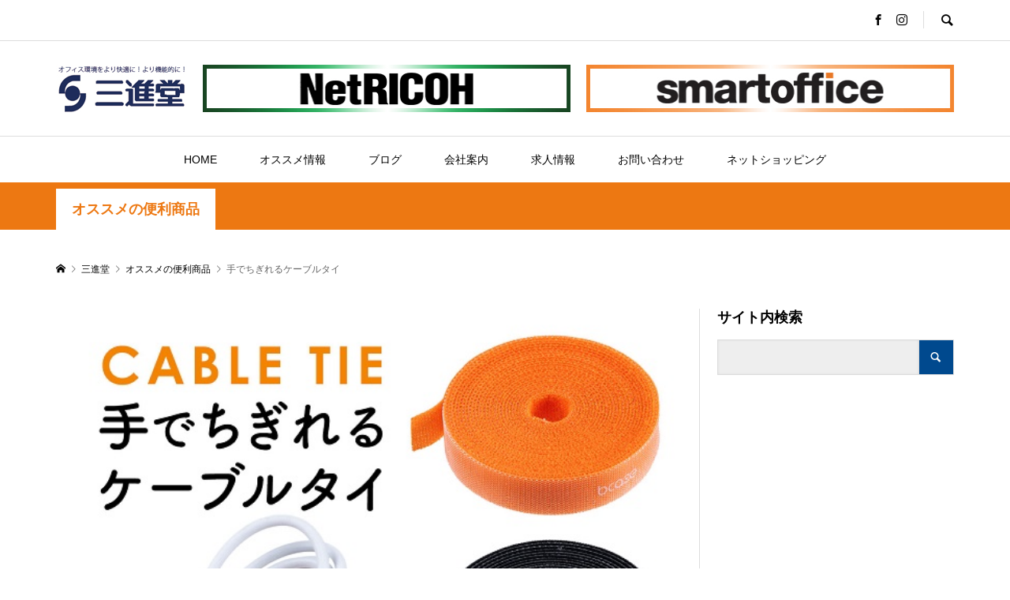

--- FILE ---
content_type: text/html; charset=UTF-8
request_url: https://ipark-toyama.com/archives/3137
body_size: 12868
content:
<!DOCTYPE html>
<html lang="ja">
<head prefix="og: http://ogp.me/ns# fb: http://ogp.me/ns/fb#">
<meta charset="UTF-8">
<meta name="description" content="手でちぎれるケーブルタイ。">
<meta name="viewport" content="width=device-width">
<meta property="og:type" content="article">
<meta property="og:url" content="https://ipark-toyama.com/archives/3137">
<meta property="og:title" content="手でちぎれるケーブルタイ &#8211; 株式会社三進堂">
<meta property="og:description" content="手でちぎれるケーブルタイ。">
<meta property="og:site_name" content="株式会社三進堂">
<meta property="og:image" content="https://ipark-toyama.com/toyama/wp-content/uploads/2021/07/200-CA048_MDX.jpg">
<meta property="og:image:secure_url" content="https://ipark-toyama.com/toyama/wp-content/uploads/2021/07/200-CA048_MDX.jpg"> 
<meta property="og:image:width" content="600"> 
<meta property="og:image:height" content="600">
<meta property="fb:app_id" content="932744823846270">
<title>手でちぎれるケーブルタイ &#8211; 株式会社三進堂</title>
<meta name='robots' content='max-image-preview:large' />
<link rel='dns-prefetch' href='//webfonts.xserver.jp' />
<link rel='stylesheet' id='wp-block-library-css' href='https://ipark-toyama.com/toyama/wp-includes/css/dist/block-library/style.min.css?ver=6.4.7' type='text/css' media='all' />
<style id='classic-theme-styles-inline-css' type='text/css'>
/*! This file is auto-generated */
.wp-block-button__link{color:#fff;background-color:#32373c;border-radius:9999px;box-shadow:none;text-decoration:none;padding:calc(.667em + 2px) calc(1.333em + 2px);font-size:1.125em}.wp-block-file__button{background:#32373c;color:#fff;text-decoration:none}
</style>
<style id='global-styles-inline-css' type='text/css'>
body{--wp--preset--color--black: #000000;--wp--preset--color--cyan-bluish-gray: #abb8c3;--wp--preset--color--white: #ffffff;--wp--preset--color--pale-pink: #f78da7;--wp--preset--color--vivid-red: #cf2e2e;--wp--preset--color--luminous-vivid-orange: #ff6900;--wp--preset--color--luminous-vivid-amber: #fcb900;--wp--preset--color--light-green-cyan: #7bdcb5;--wp--preset--color--vivid-green-cyan: #00d084;--wp--preset--color--pale-cyan-blue: #8ed1fc;--wp--preset--color--vivid-cyan-blue: #0693e3;--wp--preset--color--vivid-purple: #9b51e0;--wp--preset--gradient--vivid-cyan-blue-to-vivid-purple: linear-gradient(135deg,rgba(6,147,227,1) 0%,rgb(155,81,224) 100%);--wp--preset--gradient--light-green-cyan-to-vivid-green-cyan: linear-gradient(135deg,rgb(122,220,180) 0%,rgb(0,208,130) 100%);--wp--preset--gradient--luminous-vivid-amber-to-luminous-vivid-orange: linear-gradient(135deg,rgba(252,185,0,1) 0%,rgba(255,105,0,1) 100%);--wp--preset--gradient--luminous-vivid-orange-to-vivid-red: linear-gradient(135deg,rgba(255,105,0,1) 0%,rgb(207,46,46) 100%);--wp--preset--gradient--very-light-gray-to-cyan-bluish-gray: linear-gradient(135deg,rgb(238,238,238) 0%,rgb(169,184,195) 100%);--wp--preset--gradient--cool-to-warm-spectrum: linear-gradient(135deg,rgb(74,234,220) 0%,rgb(151,120,209) 20%,rgb(207,42,186) 40%,rgb(238,44,130) 60%,rgb(251,105,98) 80%,rgb(254,248,76) 100%);--wp--preset--gradient--blush-light-purple: linear-gradient(135deg,rgb(255,206,236) 0%,rgb(152,150,240) 100%);--wp--preset--gradient--blush-bordeaux: linear-gradient(135deg,rgb(254,205,165) 0%,rgb(254,45,45) 50%,rgb(107,0,62) 100%);--wp--preset--gradient--luminous-dusk: linear-gradient(135deg,rgb(255,203,112) 0%,rgb(199,81,192) 50%,rgb(65,88,208) 100%);--wp--preset--gradient--pale-ocean: linear-gradient(135deg,rgb(255,245,203) 0%,rgb(182,227,212) 50%,rgb(51,167,181) 100%);--wp--preset--gradient--electric-grass: linear-gradient(135deg,rgb(202,248,128) 0%,rgb(113,206,126) 100%);--wp--preset--gradient--midnight: linear-gradient(135deg,rgb(2,3,129) 0%,rgb(40,116,252) 100%);--wp--preset--font-size--small: 13px;--wp--preset--font-size--medium: 20px;--wp--preset--font-size--large: 36px;--wp--preset--font-size--x-large: 42px;--wp--preset--spacing--20: 0.44rem;--wp--preset--spacing--30: 0.67rem;--wp--preset--spacing--40: 1rem;--wp--preset--spacing--50: 1.5rem;--wp--preset--spacing--60: 2.25rem;--wp--preset--spacing--70: 3.38rem;--wp--preset--spacing--80: 5.06rem;--wp--preset--shadow--natural: 6px 6px 9px rgba(0, 0, 0, 0.2);--wp--preset--shadow--deep: 12px 12px 50px rgba(0, 0, 0, 0.4);--wp--preset--shadow--sharp: 6px 6px 0px rgba(0, 0, 0, 0.2);--wp--preset--shadow--outlined: 6px 6px 0px -3px rgba(255, 255, 255, 1), 6px 6px rgba(0, 0, 0, 1);--wp--preset--shadow--crisp: 6px 6px 0px rgba(0, 0, 0, 1);}:where(.is-layout-flex){gap: 0.5em;}:where(.is-layout-grid){gap: 0.5em;}body .is-layout-flow > .alignleft{float: left;margin-inline-start: 0;margin-inline-end: 2em;}body .is-layout-flow > .alignright{float: right;margin-inline-start: 2em;margin-inline-end: 0;}body .is-layout-flow > .aligncenter{margin-left: auto !important;margin-right: auto !important;}body .is-layout-constrained > .alignleft{float: left;margin-inline-start: 0;margin-inline-end: 2em;}body .is-layout-constrained > .alignright{float: right;margin-inline-start: 2em;margin-inline-end: 0;}body .is-layout-constrained > .aligncenter{margin-left: auto !important;margin-right: auto !important;}body .is-layout-constrained > :where(:not(.alignleft):not(.alignright):not(.alignfull)){max-width: var(--wp--style--global--content-size);margin-left: auto !important;margin-right: auto !important;}body .is-layout-constrained > .alignwide{max-width: var(--wp--style--global--wide-size);}body .is-layout-flex{display: flex;}body .is-layout-flex{flex-wrap: wrap;align-items: center;}body .is-layout-flex > *{margin: 0;}body .is-layout-grid{display: grid;}body .is-layout-grid > *{margin: 0;}:where(.wp-block-columns.is-layout-flex){gap: 2em;}:where(.wp-block-columns.is-layout-grid){gap: 2em;}:where(.wp-block-post-template.is-layout-flex){gap: 1.25em;}:where(.wp-block-post-template.is-layout-grid){gap: 1.25em;}.has-black-color{color: var(--wp--preset--color--black) !important;}.has-cyan-bluish-gray-color{color: var(--wp--preset--color--cyan-bluish-gray) !important;}.has-white-color{color: var(--wp--preset--color--white) !important;}.has-pale-pink-color{color: var(--wp--preset--color--pale-pink) !important;}.has-vivid-red-color{color: var(--wp--preset--color--vivid-red) !important;}.has-luminous-vivid-orange-color{color: var(--wp--preset--color--luminous-vivid-orange) !important;}.has-luminous-vivid-amber-color{color: var(--wp--preset--color--luminous-vivid-amber) !important;}.has-light-green-cyan-color{color: var(--wp--preset--color--light-green-cyan) !important;}.has-vivid-green-cyan-color{color: var(--wp--preset--color--vivid-green-cyan) !important;}.has-pale-cyan-blue-color{color: var(--wp--preset--color--pale-cyan-blue) !important;}.has-vivid-cyan-blue-color{color: var(--wp--preset--color--vivid-cyan-blue) !important;}.has-vivid-purple-color{color: var(--wp--preset--color--vivid-purple) !important;}.has-black-background-color{background-color: var(--wp--preset--color--black) !important;}.has-cyan-bluish-gray-background-color{background-color: var(--wp--preset--color--cyan-bluish-gray) !important;}.has-white-background-color{background-color: var(--wp--preset--color--white) !important;}.has-pale-pink-background-color{background-color: var(--wp--preset--color--pale-pink) !important;}.has-vivid-red-background-color{background-color: var(--wp--preset--color--vivid-red) !important;}.has-luminous-vivid-orange-background-color{background-color: var(--wp--preset--color--luminous-vivid-orange) !important;}.has-luminous-vivid-amber-background-color{background-color: var(--wp--preset--color--luminous-vivid-amber) !important;}.has-light-green-cyan-background-color{background-color: var(--wp--preset--color--light-green-cyan) !important;}.has-vivid-green-cyan-background-color{background-color: var(--wp--preset--color--vivid-green-cyan) !important;}.has-pale-cyan-blue-background-color{background-color: var(--wp--preset--color--pale-cyan-blue) !important;}.has-vivid-cyan-blue-background-color{background-color: var(--wp--preset--color--vivid-cyan-blue) !important;}.has-vivid-purple-background-color{background-color: var(--wp--preset--color--vivid-purple) !important;}.has-black-border-color{border-color: var(--wp--preset--color--black) !important;}.has-cyan-bluish-gray-border-color{border-color: var(--wp--preset--color--cyan-bluish-gray) !important;}.has-white-border-color{border-color: var(--wp--preset--color--white) !important;}.has-pale-pink-border-color{border-color: var(--wp--preset--color--pale-pink) !important;}.has-vivid-red-border-color{border-color: var(--wp--preset--color--vivid-red) !important;}.has-luminous-vivid-orange-border-color{border-color: var(--wp--preset--color--luminous-vivid-orange) !important;}.has-luminous-vivid-amber-border-color{border-color: var(--wp--preset--color--luminous-vivid-amber) !important;}.has-light-green-cyan-border-color{border-color: var(--wp--preset--color--light-green-cyan) !important;}.has-vivid-green-cyan-border-color{border-color: var(--wp--preset--color--vivid-green-cyan) !important;}.has-pale-cyan-blue-border-color{border-color: var(--wp--preset--color--pale-cyan-blue) !important;}.has-vivid-cyan-blue-border-color{border-color: var(--wp--preset--color--vivid-cyan-blue) !important;}.has-vivid-purple-border-color{border-color: var(--wp--preset--color--vivid-purple) !important;}.has-vivid-cyan-blue-to-vivid-purple-gradient-background{background: var(--wp--preset--gradient--vivid-cyan-blue-to-vivid-purple) !important;}.has-light-green-cyan-to-vivid-green-cyan-gradient-background{background: var(--wp--preset--gradient--light-green-cyan-to-vivid-green-cyan) !important;}.has-luminous-vivid-amber-to-luminous-vivid-orange-gradient-background{background: var(--wp--preset--gradient--luminous-vivid-amber-to-luminous-vivid-orange) !important;}.has-luminous-vivid-orange-to-vivid-red-gradient-background{background: var(--wp--preset--gradient--luminous-vivid-orange-to-vivid-red) !important;}.has-very-light-gray-to-cyan-bluish-gray-gradient-background{background: var(--wp--preset--gradient--very-light-gray-to-cyan-bluish-gray) !important;}.has-cool-to-warm-spectrum-gradient-background{background: var(--wp--preset--gradient--cool-to-warm-spectrum) !important;}.has-blush-light-purple-gradient-background{background: var(--wp--preset--gradient--blush-light-purple) !important;}.has-blush-bordeaux-gradient-background{background: var(--wp--preset--gradient--blush-bordeaux) !important;}.has-luminous-dusk-gradient-background{background: var(--wp--preset--gradient--luminous-dusk) !important;}.has-pale-ocean-gradient-background{background: var(--wp--preset--gradient--pale-ocean) !important;}.has-electric-grass-gradient-background{background: var(--wp--preset--gradient--electric-grass) !important;}.has-midnight-gradient-background{background: var(--wp--preset--gradient--midnight) !important;}.has-small-font-size{font-size: var(--wp--preset--font-size--small) !important;}.has-medium-font-size{font-size: var(--wp--preset--font-size--medium) !important;}.has-large-font-size{font-size: var(--wp--preset--font-size--large) !important;}.has-x-large-font-size{font-size: var(--wp--preset--font-size--x-large) !important;}
.wp-block-navigation a:where(:not(.wp-element-button)){color: inherit;}
:where(.wp-block-post-template.is-layout-flex){gap: 1.25em;}:where(.wp-block-post-template.is-layout-grid){gap: 1.25em;}
:where(.wp-block-columns.is-layout-flex){gap: 2em;}:where(.wp-block-columns.is-layout-grid){gap: 2em;}
.wp-block-pullquote{font-size: 1.5em;line-height: 1.6;}
</style>
<link rel='stylesheet' id='contact-form-7-css' href='https://ipark-toyama.com/toyama/wp-content/plugins/contact-form-7/includes/css/styles.css?ver=5.8.7' type='text/css' media='all' />
<link rel='stylesheet' id='rumble-style-css' href='https://ipark-toyama.com/toyama/wp-content/themes/rumble_tcd058/style.css?ver=1.7.1' type='text/css' media='all' />
<link rel='stylesheet' id='rumble-slick-css' href='https://ipark-toyama.com/toyama/wp-content/themes/rumble_tcd058/css/slick.min.css?ver=6.4.7' type='text/css' media='all' />
<link rel='stylesheet' id='rumble-responsive-css' href='https://ipark-toyama.com/toyama/wp-content/themes/rumble_tcd058/responsive.css?ver=1.7.1' type='text/css' media='all' />
<script type="text/javascript" src="https://ipark-toyama.com/toyama/wp-includes/js/jquery/jquery.min.js?ver=3.7.1" id="jquery-core-js"></script>
<script type="text/javascript" src="https://ipark-toyama.com/toyama/wp-includes/js/jquery/jquery-migrate.min.js?ver=3.4.1" id="jquery-migrate-js"></script>
<script type="text/javascript" src="//webfonts.xserver.jp/js/xserverv3.js?fadein=0&amp;ver=2.0.5" id="typesquare_std-js"></script>
<link rel="https://api.w.org/" href="https://ipark-toyama.com/wp-json/" /><link rel="alternate" type="application/json" href="https://ipark-toyama.com/wp-json/wp/v2/posts/3137" /><link rel="EditURI" type="application/rsd+xml" title="RSD" href="https://ipark-toyama.com/toyama/xmlrpc.php?rsd" />
<meta name="generator" content="WordPress 6.4.7" />
<link rel="canonical" href="https://ipark-toyama.com/archives/3137" />
<link rel='shortlink' href='https://ipark-toyama.com/?p=3137' />
<link rel="alternate" type="application/json+oembed" href="https://ipark-toyama.com/wp-json/oembed/1.0/embed?url=https%3A%2F%2Fipark-toyama.com%2Farchives%2F3137" />
<link rel="alternate" type="text/xml+oembed" href="https://ipark-toyama.com/wp-json/oembed/1.0/embed?url=https%3A%2F%2Fipark-toyama.com%2Farchives%2F3137&#038;format=xml" />
<link rel="shortcut icon" href="https://ipark-toyama.com/toyama/wp-content/uploads/2024/02/LOGO-sanshindo.png">
<style>
.p-tabbar__item.is-active, .p-tabbar__item.is-active a, .p-index-carousel .slick-arrow:hover { color: #00498e; }
.p-copyright, .p-tabbar, .p-headline, .p-cb__item-archive-link__button, .p-page-links a:hover, .p-page-links > span, .p-pager__item a:hover, .p-pager__item .current, .p-entry__next-page__link:hover, .p-widget .searchform::after, .p-widget-search .p-widget-search__submit, .p-widget-list__item-rank, .c-comment__form-submit:hover, c-comment__password-protected, .slick-arrow, .c-pw__btn--register, .c-pw__btn { background-color: #00498e; }
.p-page-links a:hover, .p-page-links > span, .p-pager__item a:hover, .p-pager__item .current, .p-author-archive .p-headline, .p-cb__item-header { border-color: #00498e; }
.c-comment__tab-item.is-active a, .c-comment__tab-item a:hover, .c-comment__tab-item.is-active p { background-color: rgba(0, 73, 142, 0.7); }
.c-comment__tab-item.is-active a:after, .c-comment__tab-item.is-active p:after { border-top-color: rgba(0, 73, 142, 0.7); }
.p-author__box, .p-entry-news__header, .p-page-links a, .p-pager__item a, .p-pager__item span { background-color: #3f83bf; }
.p-entry__body a, .custom-html-widget a { color: #1e73be; }
.p-megamenu__bg, .p-global-nav .sub-menu, .p-megamenu__bg .p-float-native-ad-label__small { background-color: #000000; }
.p-megamenu a, .p-global-nav .sub-menu a { color: #ffffff !important; }
.p-megamenu a:hover, .p-megamenu li.is-active > a, .p-global-nav .sub-menu a:hover, .p-global-nav .sub-menu .current-menu-item > a { background-color: #1e73be; color: #ffffff !important; }
.p-megamenu > ul, .p-global-nav > li.menu-item-has-children > .sub-menu { border-color: #1e73be; }
.p-native-ad-label, .p-float-native-ad-label, .p-float-native-ad-label__small, .p-article__native-ad-label { background-color: #999999; color: #ffffff; font-size: 11px; }
.p-header-band__item-desc { font-size: 16px; }
@media only screen and (max-width: 991px) { .p-header-band__item-desc { font-size: 14px; } }
.cat-item-1 > a, .cat-item-1 .toggle-children, .p-global-nav > li.menu-term-id-1:hover > a, .p-global-nav > li.menu-term-id-1.current-menu-item > a { color: #ed7812; }
.p-megamenu-term-id-1 a:hover, .p-megamenu-term-id-1 .p-megamenu__current a, .p-megamenu-term-id-1 li.is-active > a, .p-global-nav li.menu-term-id-1 > .sub-menu > li > a:hover, .p-global-nav li.menu-term-id-1 > .sub-menu > .current-menu-item > a { background-color: #ed7812; }
.p-category-item--1 { background-color: #ed7812 !important; }
.p-megamenu-term-id-1 > ul, .p-global-nav > li.menu-term-id-1 > .sub-menu { border-color: #ed7812; }
.cat-item-5 > a, .cat-item-5 .toggle-children, .p-global-nav > li.menu-term-id-5:hover > a, .p-global-nav > li.menu-term-id-5.current-menu-item > a { color: #078c00; }
.p-megamenu-term-id-5 a:hover, .p-megamenu-term-id-5 .p-megamenu__current a, .p-megamenu-term-id-5 li.is-active > a, .p-global-nav li.menu-term-id-5 > .sub-menu > li > a:hover, .p-global-nav li.menu-term-id-5 > .sub-menu > .current-menu-item > a { background-color: #078c00; }
.p-category-item--5 { background-color: #078c00 !important; }
.p-megamenu-term-id-5 > ul, .p-global-nav > li.menu-term-id-5 > .sub-menu { border-color: #078c00; }
.cat-item-4 > a, .cat-item-4 .toggle-children, .p-global-nav > li.menu-term-id-4:hover > a, .p-global-nav > li.menu-term-id-4.current-menu-item > a { color: #0166bf; }
.p-megamenu-term-id-4 a:hover, .p-megamenu-term-id-4 .p-megamenu__current a, .p-megamenu-term-id-4 li.is-active > a, .p-global-nav li.menu-term-id-4 > .sub-menu > li > a:hover, .p-global-nav li.menu-term-id-4 > .sub-menu > .current-menu-item > a { background-color: #0166bf; }
.p-category-item--4 { background-color: #0166bf !important; }
.p-megamenu-term-id-4 > ul, .p-global-nav > li.menu-term-id-4 > .sub-menu { border-color: #0166bf; }
.cat-item-3 > a, .cat-item-3 .toggle-children, .p-global-nav > li.menu-term-id-3:hover > a, .p-global-nav > li.menu-term-id-3.current-menu-item > a { color: #f4008a; }
.p-megamenu-term-id-3 a:hover, .p-megamenu-term-id-3 .p-megamenu__current a, .p-megamenu-term-id-3 li.is-active > a, .p-global-nav li.menu-term-id-3 > .sub-menu > li > a:hover, .p-global-nav li.menu-term-id-3 > .sub-menu > .current-menu-item > a { background-color: #f4008a; }
.p-category-item--3 { background-color: #f4008a !important; }
.p-megamenu-term-id-3 > ul, .p-global-nav > li.menu-term-id-3 > .sub-menu { border-color: #f4008a; }
body { font-family: Verdana, "Hiragino Kaku Gothic ProN", "ヒラギノ角ゴ ProN W3", "メイリオ", Meiryo, sans-serif; }
.p-logo, .p-entry__title, .p-headline, .p-page-header__title, .p-index-slider__item-catch, .p-widget__title, .p-cb__item-headline {
font-family: Segoe UI, "Hiragino Kaku Gothic ProN", "ヒラギノ角ゴ ProN W3", "メイリオ", Meiryo, sans-serif;
}
.c-load--type1 { border: 3px solid rgba(153, 153, 153, 0.2); border-top-color: #000000; }
.p-hover-effect--type1:hover img { -webkit-transform: scale(1.2) rotate(2deg); transform: scale(1.2) rotate(2deg); }
.p-hover-effect--type2 img { margin-left: -8px; }
.p-hover-effect--type2:hover img { margin-left: 8px; }
.p-hover-effect--type2:hover .p-hover-effect__image { background: #000000; }
.p-hover-effect--type2:hover img { opacity: 0.5 }
.p-hover-effect--type3:hover .p-hover-effect__image { background: #000000; }
.p-hover-effect--type3:hover img { opacity: 0.5; }
.p-entry__title { font-size: 24px; }
.p-entry__title, .p-article__title { color: #000000 }
.p-entry__body { font-size: 16px; }
.p-entry__body, .p-author__desc, .p-blog-archive__item-excerpt { color: #666666; }
.p-entry-news__title { font-size: 24px; }
.p-entry-news__title, .p-article-news__title { color: #000000 }
.p-entry-news__body { color: #666666; font-size: 16px; }
body.l-header__fix .is-header-fixed .l-header__bar { background: rgba(255, 255, 255, 0.8); }
.l-header a, .p-global-nav > li > a { color: #000000; }
.p-logo__header--text a { font-size: 32px; }
.p-logo__footer--text a { font-size: 32px; }
@media only screen and (max-width: 991px) {
	.l-header__bar--mobile { background-color: rgba(255, 255, 255, 0.8); }
	.p-logo__header--mobile.p-logo__header--text a { font-size: 24px; }
	.p-global-nav { background-color: rgba(0,0,0, 0.8); }
	.p-global-nav a, .p-global-nav .sub-menu a, .p-global-nav .menu-item-has-children > a > span::before { color: #ffffff !important; }
	.p-logo__footer--mobile.p-logo__footer--text a { font-size: 24px; }
	.p-entry__title { font-size: 18px; }
	.p-entry__body { font-size: 14px; }
	.p-entry-news__title { font-size: 18px; }
	.p-entry-news__body { font-size: 14px; }
}
</style>
<style type="text/css">

</style>
<link rel="icon" href="https://ipark-toyama.com/toyama/wp-content/uploads/2024/02/cropped-LOGO-sanshindo-32x32.png" sizes="32x32" />
<link rel="icon" href="https://ipark-toyama.com/toyama/wp-content/uploads/2024/02/cropped-LOGO-sanshindo-192x192.png" sizes="192x192" />
<link rel="apple-touch-icon" href="https://ipark-toyama.com/toyama/wp-content/uploads/2024/02/cropped-LOGO-sanshindo-180x180.png" />
<meta name="msapplication-TileImage" content="https://ipark-toyama.com/toyama/wp-content/uploads/2024/02/cropped-LOGO-sanshindo-270x270.png" />
<!-- Google tag (gtag.js) -->
<script async src="https://www.googletagmanager.com/gtag/js?id=G-Z47550Z0TP"></script>
<script>
  window.dataLayer = window.dataLayer || [];
  function gtag(){dataLayer.push(arguments);}
  gtag('js', new Date());

  gtag('config', 'G-Z47550Z0TP');
</script>
</head>
<body class="post-template-default single single-post postid-3137 single-format-standard is-responsive l-header__fix l-header__fix--mobile">
<div id="site_loader_overlay">
	<div id="site_loader_animation" class="c-load--type1">
			</div>
</div>
<div id="site_wrap">
	<header id="js-header" class="l-header">
		<div class="p-header__logo--mobile l-header__bar--mobile">
			<div class="p-logo p-logo__header--mobile">
				<a href="https://ipark-toyama.com/"><img src="https://ipark-toyama.com/toyama/wp-content/uploads/2020/04/LOGO3-150px.jpg" alt="株式会社三進堂"></a>
			</div>
			<a href="#" id="js-menu-button" class="p-menu-button c-menu-button"></a>
		</div>
		<div class="p-header__top u-clearfix">
			<div class="l-inner">
				<div class="u-right">
					<ul class="p-social-nav"><li class="p-social-nav__item p-social-nav__item--facebook"><a href="https://www.facebook.com/sansindo" target="_blank"></a></li><li class="p-social-nav__item p-social-nav__item--instagram"><a href="https://www.instagram.com/sansindo_jp/" target="_blank"></a></li></ul>
					<div class="p-header-search">
						<form action="https://ipark-toyama.com/" method="get">
							<input type="text" name="s" value="" class="p-header-search__input" placeholder="SEARCH">
						</form>
						<a href="#" id="js-search-button" class="p-search-button c-search-button"></a>
					</div>
				</div>
			</div>
		</div>
		<div class="p-header__logo has-ad">
			<div class="l-inner">
				<div class="p-logo p-logo__header">
					<a href="https://ipark-toyama.com/"><img src="https://ipark-toyama.com/toyama/wp-content/uploads/2020/04/LOGO3-166px.jpg" alt="株式会社三進堂"></a>
				</div>
				<div class="p-header__ad"><a href="https://www.netricoh.com/" target="_blank"><img src="https://ipark-toyama.com/toyama/wp-content/uploads/2020/04/NetRicoh-468px.jpg" alt=""></a></div>
				<div class="p-header__ad"><a href="http://www.smartoffice.jp/" target="_blank"><img src="https://ipark-toyama.com/toyama/wp-content/uploads/2020/04/SmartOffice-468px.jpg" alt=""></a></div>
			</div>
		</div>
<nav class="p-header__gnav l-header__bar"><ul id="js-global-nav" class="l-inner p-global-nav u-clearfix">
<li class="p-header-search--mobile"><form action="https://ipark-toyama.com/" method="get"><input type="text" name="s" value="" class="p-header-search__input" placeholder="SEARCH"><input type="submit" value="&#xe915;" class="p-header-search__submit"></form></li>
<li id="menu-item-14" class="menu-item menu-item-type-custom menu-item-object-custom menu-item-home menu-item-14"><a href="https://ipark-toyama.com/">HOME<span></span></a></li>
<li id="menu-item-29" class="menu-item menu-item-type-custom menu-item-object-custom menu-item-has-children menu-item-29 menu-megamenu"><a href="#">オススメ情報<span></span></a>
<ul class="sub-menu">
	<li id="menu-item-855" class="menu-item menu-item-type-taxonomy menu-item-object-category current-post-ancestor current-menu-parent current-post-parent menu-item-855"><a href="https://ipark-toyama.com/archives/category/useful-products">オススメの便利商品<span></span></a></li>
	<li id="menu-item-33" class="menu-item menu-item-type-taxonomy menu-item-object-category menu-item-33"><a href="https://ipark-toyama.com/archives/category/sansindo-news">三進堂★NEWS<span></span></a></li>
	<li id="menu-item-31" class="menu-item menu-item-type-taxonomy menu-item-object-category menu-item-31"><a href="https://ipark-toyama.com/archives/category/event-information">イベント情報<span></span></a></li>
</ul>
</li>
<li id="menu-item-856" class="menu-item menu-item-type-custom menu-item-object-custom menu-item-has-children menu-item-856 menu-megamenu"><a href="#">ブログ<span></span></a>
<ul class="sub-menu">
	<li id="menu-item-32" class="menu-item menu-item-type-taxonomy menu-item-object-category menu-item-32"><a href="https://ipark-toyama.com/archives/category/president-blog">ヒロシのひとりごと<span></span></a></li>
</ul>
</li>
<li id="menu-item-1567" class="menu-item menu-item-type-custom menu-item-object-custom menu-item-has-children menu-item-1567"><a href="#">会社案内<span></span></a>
<ul class="sub-menu">
	<li id="menu-item-852" class="menu-item menu-item-type-post_type menu-item-object-page menu-item-852"><a href="https://ipark-toyama.com/%e4%bc%9a%e7%a4%be%e6%a6%82%e8%a6%81">会社概要<span></span></a></li>
	<li id="menu-item-1566" class="menu-item menu-item-type-post_type menu-item-object-page menu-item-1566"><a href="https://ipark-toyama.com/privacypolicy">プライバシーポリシー<span></span></a></li>
</ul>
</li>
<li id="menu-item-853" class="menu-item menu-item-type-post_type menu-item-object-page menu-item-853"><a href="https://ipark-toyama.com/%e6%b1%82%e4%ba%ba%e6%83%85%e5%a0%b1">求人情報<span></span></a></li>
<li id="menu-item-854" class="menu-item menu-item-type-post_type menu-item-object-page menu-item-854"><a href="https://ipark-toyama.com/%e3%81%8a%e5%95%8f%e3%81%84%e5%90%88%e3%82%8f%e3%81%9b">お問い合わせ<span></span></a></li>
<li id="menu-item-857" class="menu-item menu-item-type-custom menu-item-object-custom menu-item-has-children menu-item-857"><a href="#">ネットショッピング<span></span></a>
<ul class="sub-menu">
	<li id="menu-item-859" class="menu-item menu-item-type-custom menu-item-object-custom menu-item-859"><a href="https://www.netricoh.com/">NetRicoh<span></span></a></li>
	<li id="menu-item-858" class="menu-item menu-item-type-custom menu-item-object-custom menu-item-858"><a href="https://www.smartoffice.jp/entrance.do">Smartoffice<span></span></a></li>
</ul>
</li>
</ul></nav>
		<div id="p-megamenu--29" class="p-megamenu p-megamenu--type3">
			<ul class="l-inner p-megamenu__bg">
				<li class="is-active">
					<a href="https://ipark-toyama.com/archives/category/useful-products">オススメの便利商品</a>
					<ul class="sub-menu p-megamenu__bg">
						<li><a class="p-hover-effect--type3" href="https://ipark-toyama.com/archives/10635"><div class="p-megamenu__image p-hover-effect__image js-object-fit-cover"><img src="https://ipark-toyama.com/toyama/wp-content/uploads/2026/01/200-CA063BK_MDX.jpg" alt=""></div>ケーブルスリーブ</a></li>
						<li><a class="p-hover-effect--type3" href="https://ipark-toyama.com/archives/10628"><div class="p-megamenu__image p-hover-effect__image js-object-fit-cover"><img src="https://ipark-toyama.com/toyama/wp-content/uploads/2026/01/1.15.1-600x600.jpg" alt=""></div>葛飾北斎の名作をモチーフにしたスタイリッシュ電卓</a></li>
						<li><a class="p-hover-effect--type3" href="https://ipark-toyama.com/archives/10613"><div class="p-megamenu__image p-hover-effect__image js-object-fit-cover"><img src="https://ipark-toyama.com/toyama/wp-content/uploads/2026/01/twip1-600x600.jpg" alt=""></div>折りたたみブッククリップ「ツイップ」</a></li>
						<li><a class="p-hover-effect--type3" href="https://ipark-toyama.com/archives/10589"><div class="p-megamenu__image p-hover-effect__image js-object-fit-cover"><img src="https://ipark-toyama.com/toyama/wp-content/uploads/2026/01/400-TOY052W_MDX.jpg" alt=""></div>ハンドウォーマー</a></li>
					</ul>
				</li>
				<li>
					<a href="https://ipark-toyama.com/archives/category/sansindo-news">三進堂★NEWS</a>
					<ul class="sub-menu p-megamenu__bg">
						<li><a class="p-hover-effect--type3" href="https://ipark-toyama.com/archives/10536"><div class="p-megamenu__image p-hover-effect__image js-object-fit-cover"><img src="https://ipark-toyama.com/toyama/wp-content/uploads/2025/12/sonota1-600x599.jpg" alt=""></div>最近お取り寄せしたもの。</a></li>
						<li><a class="p-hover-effect--type3" href="https://ipark-toyama.com/archives/10238"><div class="p-megamenu__image p-hover-effect__image js-object-fit-cover"><img src="https://ipark-toyama.com/toyama/wp-content/uploads/2025/10/hozonsyoku1-600x600.jpg" alt=""></div>非常食を食べてみました！</a></li>
						<li><a class="p-hover-effect--type3" href="https://ipark-toyama.com/archives/10204"><div class="p-megamenu__image p-hover-effect__image js-object-fit-cover"><img src="https://ipark-toyama.com/toyama/wp-content/uploads/2025/10/10.16.1-600x479.jpg" alt=""></div>ヤモリ</a></li>
						<li><a class="p-hover-effect--type3" href="https://ipark-toyama.com/archives/9842"><div class="p-megamenu__image p-hover-effect__image js-object-fit-cover"><img src="https://ipark-toyama.com/toyama/wp-content/uploads/2025/08/cooking_microwave-600x549.jpg" alt=""></div>暑い夏は電子レンジで調理</a></li>
					</ul>
				</li>
				<li>
					<a href="https://ipark-toyama.com/archives/category/event-information">イベント情報</a>
					<ul class="sub-menu p-megamenu__bg">
						<li><a class="p-hover-effect--type3" href="https://ipark-toyama.com/archives/10570"><div class="p-megamenu__image p-hover-effect__image js-object-fit-cover"><img src="https://ipark-toyama.com/toyama/wp-content/uploads/2026/01/20260106083820747_0001-600x600.jpg" alt=""></div>セキュリティセミナー＆ウェビナー開催（1月19日）</a></li>
						<li><a class="p-hover-effect--type3" href="https://ipark-toyama.com/archives/10423"><div class="p-megamenu__image p-hover-effect__image js-object-fit-cover"><img src="https://ipark-toyama.com/toyama/wp-content/uploads/2025/12/20251202153200596_0001-600x600.jpg" alt=""></div>「働いて×5」の高市首相が会見メモ用に使っていた...</a></li>
						<li><a class="p-hover-effect--type3" href="https://ipark-toyama.com/archives/10335"><div class="p-megamenu__image p-hover-effect__image js-object-fit-cover"><img src="https://ipark-toyama.com/toyama/wp-content/uploads/2025/09/20250916162246986_0001-600x600.png" alt=""></div>「RICOH Value Presentation 2025 in 富山」のご紹...</a></li>
						<li><a class="p-hover-effect--type3" href="https://ipark-toyama.com/archives/10307"><div class="p-megamenu__image p-hover-effect__image js-object-fit-cover"><img src="https://ipark-toyama.com/toyama/wp-content/uploads/2025/09/20250916162246986_0001-600x600.png" alt=""></div>「RICOH Value Presentation 2025 in 富山」のご紹...</a></li>
					</ul>
				</li>
			</ul>
		</div>
		<div id="p-megamenu--856" class="p-megamenu p-megamenu--type3">
			<ul class="l-inner p-megamenu__bg">
				<li class="is-active">
					<a href="https://ipark-toyama.com/archives/category/president-blog">ひろしです...</a>
					<ul class="sub-menu p-megamenu__bg">
						<li><a class="p-hover-effect--type3" href="https://ipark-toyama.com/archives/10606"><div class="p-megamenu__image p-hover-effect__image js-object-fit-cover"><img src="https://ipark-toyama.com/toyama/wp-content/uploads/2026/01/IMG_5979-600x600.jpg" alt=""></div>十社の宮の左義長で無病息災をお祈り</a></li>
						<li><a class="p-hover-effect--type3" href="https://ipark-toyama.com/archives/10531"><div class="p-megamenu__image p-hover-effect__image js-object-fit-cover"><img src="https://ipark-toyama.com/toyama/wp-content/uploads/2025/12/IMG_5636-600x600.jpg" alt=""></div>2025年も有難うございましたm(__)m</a></li>
						<li><a class="p-hover-effect--type3" href="https://ipark-toyama.com/archives/10458"><div class="p-megamenu__image p-hover-effect__image js-object-fit-cover"><img src="https://ipark-toyama.com/toyama/wp-content/uploads/2025/12/IMG_5401-600x600.jpg" alt=""></div>自主回収</a></li>
						<li><a class="p-hover-effect--type3" href="https://ipark-toyama.com/archives/10389"><div class="p-megamenu__image p-hover-effect__image js-object-fit-cover"><img src="https://ipark-toyama.com/toyama/wp-content/uploads/2025/11/IMG_5192-600x600.png" alt=""></div>商売繁盛・家内安全</a></li>
					</ul>
				</li>
			</ul>
		</div>
	</header>
<main class="l-main">
	<div class="p-header-band" style="background-color: #ed7812">
		<ul class="p-header-band__inner l-inner u-clearfix">
			<li class="p-header-band__item is-active"><a href="https://ipark-toyama.com/archives/category/useful-products" style="color: #ed7812">オススメの便利商品</a></li>

		</ul>
	</div>
	<div class="p-breadcrumb c-breadcrumb">
		<ul class="p-breadcrumb__inner c-breadcrumb__inner l-inner" itemscope itemtype="http://schema.org/BreadcrumbList">
			<li class="p-breadcrumb__item c-breadcrumb__item p-breadcrumb__item--home c-breadcrumb__item--home" itemprop="itemListElement" itemscope itemtype="http://schema.org/ListItem">
				<a href="https://ipark-toyama.com/" itemprop="item"><span itemprop="name">HOME</span></a>
				<meta itemprop="position" content="1" />
			</li>

			<li class="p-breadcrumb__item c-breadcrumb__item" itemprop="itemListElement" itemscope itemtype="http://schema.org/ListItem">
				<a href="https://ipark-toyama.com/blog" itemprop="item">
					<span itemprop="name">三進堂</span>
				</a>
				<meta itemprop="position" content="2" />
			</li>
			<li class="p-breadcrumb__item c-breadcrumb__item" itemprop="itemListElement" itemscope itemtype="http://schema.org/ListItem">
				<a href="https://ipark-toyama.com/archives/category/useful-products" itemprop="item">
					<span itemprop="name">オススメの便利商品</span>
				</a>
				<meta itemprop="position" content="3" />
			</li>
			<li class="p-breadcrumb__item c-breadcrumb__item">
				<span itemprop="name">手でちぎれるケーブルタイ</span>
			</li>
		</ul>
	</div>
	<div class="l-inner l-2columns l-2columns-a l-layout-type2">
		<article class="p-entry l-primary">
			<div class="p-entry__inner">
				<div class="p-entry__thumbnail"><img width="600" height="600" src="https://ipark-toyama.com/toyama/wp-content/uploads/2021/07/200-CA048_MDX.jpg" class="attachment-size5 size-size5 wp-post-image" alt="" decoding="async" fetchpriority="high" /></div>
				<div class="p-entry__header">
					<h1 class="p-entry__title">手でちぎれるケーブルタイ</h1>
					<ul class="p-entry__meta-top u-clearfix">
						<li class="p-entry__date p-article__date"><time datetime="2021-07-16">2021.07.16</time></li>
					</ul>
				</div>
				<ul class="p-entry__share c-share u-clearfix c-share--sm c-share--color">
					<li class="c-share__btn c-share__btn--twitter">
						<a href="http://twitter.com/share?text=%E6%89%8B%E3%81%A7%E3%81%A1%E3%81%8E%E3%82%8C%E3%82%8B%E3%82%B1%E3%83%BC%E3%83%96%E3%83%AB%E3%82%BF%E3%82%A4&url=https%3A%2F%2Fipark-toyama.com%2Farchives%2F3137&via=&tw_p=tweetbutton&related=" onclick="javascript:window.open(this.href, '', 'menubar=no,toolbar=no,resizable=yes,scrollbars=yes,height=400,width=600');return false;">
							<i class="c-share__icn c-share__icn--twitter"></i>
							<span class="c-share__title">Post</span>
						</a>
					</li>
					<li class="c-share__btn c-share__btn--facebook">
						<a href="//www.facebook.com/sharer/sharer.php?u=https://ipark-toyama.com/archives/3137&amp;t=%E6%89%8B%E3%81%A7%E3%81%A1%E3%81%8E%E3%82%8C%E3%82%8B%E3%82%B1%E3%83%BC%E3%83%96%E3%83%AB%E3%82%BF%E3%82%A4" rel="nofollow" target="_blank">
							<i class="c-share__icn c-share__icn--facebook"></i>
							<span class="c-share__title">Share</span>
						</a>
					</li>
					<li class="c-share__btn c-share__btn--hatebu">
						<a href="http://b.hatena.ne.jp/add?mode=confirm&url=https%3A%2F%2Fipark-toyama.com%2Farchives%2F3137" onclick="javascript:window.open(this.href, '', 'menubar=no,toolbar=no,resizable=yes,scrollbars=yes,height=400,width=510');return false;">
							<i class="c-share__icn c-share__icn--hatebu"></i>
							<span class="c-share__title">Hatena</span>
						</a>
					</li>
					<li class="c-share__btn c-share__btn--pocket">
						<a href="http://getpocket.com/edit?url=https%3A%2F%2Fipark-toyama.com%2Farchives%2F3137&title=%E6%89%8B%E3%81%A7%E3%81%A1%E3%81%8E%E3%82%8C%E3%82%8B%E3%82%B1%E3%83%BC%E3%83%96%E3%83%AB%E3%82%BF%E3%82%A4" target="_blank">
							<i class="c-share__icn c-share__icn--pocket"></i>
							<span class="c-share__title">Pocket</span>
						</a>
					</li>
					<li class="c-share__btn c-share__btn--rss">
						<a href="https://ipark-toyama.com/feed" target="_blank">
							<i class="c-share__icn c-share__icn--rss"></i>
							<span class="c-share__title">RSS</span>
						</a>
					</li>
					<li class="c-share__btn c-share__btn--feedly">
						<a href="http://feedly.com/index.html#subscription/feed/https://ipark-toyama.com/feed" target="_blank">
							<i class="c-share__icn c-share__icn--feedly"></i>
							<span class="c-share__title">feedly</span>
						</a>
					</li>
					<li class="c-share__btn c-share__btn--pinterest">
						<a href="https://www.pinterest.com/pin/create/button/?url=https%3A%2F%2Fipark-toyama.com%2Farchives%2F3137&media=https://ipark-toyama.com/toyama/wp-content/uploads/2021/07/200-CA048_MDX.jpg&description=%E6%89%8B%E3%81%A7%E3%81%A1%E3%81%8E%E3%82%8C%E3%82%8B%E3%82%B1%E3%83%BC%E3%83%96%E3%83%AB%E3%82%BF%E3%82%A4" rel="nofollow" target="_blank">
							<i class="c-share__icn c-share__icn--pinterest"></i>
							<span class="c-share__title">Pin it</span>
						</a>
					</li>
				</ul>
				<div class="p-entry__body">
<p>手でちぎれるケーブルタイ。</p>
<p>&nbsp;</p>
<p>電源コード、LANケーブル、電話線、USBケーブル等の<br />
コードを束ねてスッキリまとめたいことってありません？</p>
<p>そんな時、コードの束ね具合に応じてその長さ分を<br />
手で切ることができる便利アイテムがコチラになります。</p>
<p><img decoding="async" class="alignnone size-full wp-image-3138" src="https://ipark-toyama.com/toyama/wp-content/uploads/2021/07/200-CA048_MDX.jpg" alt="" width="600" height="600" /> <img decoding="async" class="alignnone size-full wp-image-3139" src="https://ipark-toyama.com/toyama/wp-content/uploads/2021/07/200-CA048_MO2DX.jpg" alt="" width="600" height="600" /> <img loading="lazy" decoding="async" class="alignnone size-full wp-image-3140" src="https://ipark-toyama.com/toyama/wp-content/uploads/2021/07/200-CA048_MO3DX.jpg" alt="" width="600" height="600" /></p>
<p>ハサミを使うことなく、ミシン目に沿って簡単にちぎることができます。</p>
<p>配線がゴチャゴチャしているな。。と感じたら、クルッとまとめて<br />
キレイに整頓したい方にオススメですよ。</p>
				</div>
				<ul class="p-entry__meta c-meta-box u-clearfix">
					<li class="c-meta-box__item c-meta-box__item--category"><a href="https://ipark-toyama.com/archives/category/useful-products" rel="category tag">オススメの便利商品</a></li>														</ul>
			</div>
			<section class="p-entry__related">
				<h2 class="p-headline" style="background-color: #ed7812">関連記事一覧</h2>
				<div class="p-entry__related-items">
					<article class="p-entry__related-item">
						<a class="p-hover-effect--type3" href="https://ipark-toyama.com/archives/3191">
							<div class="p-entry__related-item__thumbnail p-hover-effect__image js-object-fit-cover">
								<img width="300" height="300" src="https://ipark-toyama.com/toyama/wp-content/uploads/2021/08/main-300x300.jpg" class="attachment-size1 size-size1 wp-post-image" alt="" decoding="async" loading="lazy" />
							</div>
							<h3 class="p-entry__related-item__title p-article__title">きめつのやいば</h3>
							<p class="p-entry__related-item__meta p-article__meta"><time class="p-article__date" datetime="2021-08-06">2021.08.06</time></p>
						</a>
					</article>
					<article class="p-entry__related-item">
						<a class="p-hover-effect--type3" href="https://ipark-toyama.com/archives/2291">
							<div class="p-entry__related-item__thumbnail p-hover-effect__image js-object-fit-cover">
								<img width="300" height="300" src="https://ipark-toyama.com/toyama/wp-content/uploads/2020/11/crankhyper1-300x300.jpg" class="attachment-size1 size-size1 wp-post-image" alt="" decoding="async" loading="lazy" />
							</div>
							<h3 class="p-entry__related-item__title p-article__title">クランクハイパーＡＬ型</h3>
							<p class="p-entry__related-item__meta p-article__meta"><time class="p-article__date" datetime="2020-11-13">2020.11.13</time></p>
						</a>
					</article>
					<article class="p-entry__related-item">
						<a class="p-hover-effect--type3" href="https://ipark-toyama.com/archives/3281">
							<div class="p-entry__related-item__thumbnail p-hover-effect__image js-object-fit-cover">
								<img width="300" height="300" src="https://ipark-toyama.com/toyama/wp-content/uploads/2021/09/0eca4c84b635e149c3f98335921111975584d59e-thumb-640xauto-40234-300x300.jpg" class="attachment-size1 size-size1 wp-post-image" alt="" decoding="async" loading="lazy" />
							</div>
							<h3 class="p-entry__related-item__title p-article__title">アーチ消しゴム サッカー日本代表 Ver.</h3>
							<p class="p-entry__related-item__meta p-article__meta"><time class="p-article__date" datetime="2021-09-10">2021.09.10</time></p>
						</a>
					</article>
					<article class="p-entry__related-item">
						<a class="p-hover-effect--type3" href="https://ipark-toyama.com/archives/3897">
							<div class="p-entry__related-item__thumbnail p-hover-effect__image js-object-fit-cover">
								<img width="300" height="223" src="https://ipark-toyama.com/toyama/wp-content/uploads/2022/03/daisya1-300x223.jpg" class="attachment-size1 size-size1 wp-post-image" alt="" decoding="async" loading="lazy" />
							</div>
							<h3 class="p-entry__related-item__title p-article__title">貼って隠せる台車用盤面シート</h3>
							<p class="p-entry__related-item__meta p-article__meta"><time class="p-article__date" datetime="2022-03-07">2022.03.07</time></p>
						</a>
					</article>
					<article class="p-entry__related-item">
						<a class="p-hover-effect--type3" href="https://ipark-toyama.com/archives/2981">
							<div class="p-entry__related-item__thumbnail p-hover-effect__image js-object-fit-cover">
								<img width="300" height="186" src="https://ipark-toyama.com/toyama/wp-content/uploads/2021/06/koukin-switch_img_01-300x186.jpg" class="attachment-size1 size-size1 wp-post-image" alt="" decoding="async" loading="lazy" />
							</div>
							<h3 class="p-entry__related-item__title p-article__title">抗菌シール</h3>
							<p class="p-entry__related-item__meta p-article__meta"><time class="p-article__date" datetime="2021-06-04">2021.06.04</time></p>
						</a>
					</article>
					<article class="p-entry__related-item">
						<a class="p-hover-effect--type3" href="https://ipark-toyama.com/archives/3789">
							<div class="p-entry__related-item__thumbnail p-hover-effect__image js-object-fit-cover">
								<img width="300" height="300" src="https://ipark-toyama.com/toyama/wp-content/uploads/2022/02/202202035-300x300.jpg" class="attachment-size1 size-size1 wp-post-image" alt="" decoding="async" loading="lazy" />
							</div>
							<h3 class="p-entry__related-item__title p-article__title">ｂｉｍｏｒｅ</h3>
							<p class="p-entry__related-item__meta p-article__meta"><time class="p-article__date" datetime="2022-02-03">2022.02.03</time></p>
						</a>
					</article>
					<article class="p-entry__related-item">
						<a class="p-hover-effect--type3" href="https://ipark-toyama.com/archives/5185">
							<div class="p-entry__related-item__thumbnail p-hover-effect__image js-object-fit-cover">
								<img width="300" height="300" src="https://ipark-toyama.com/toyama/wp-content/uploads/2023/02/tapec1-300x300.jpg" class="attachment-size1 size-size1 wp-post-image" alt="" decoding="async" loading="lazy" />
							</div>
							<h3 class="p-entry__related-item__title p-article__title">クラフトテープカッター</h3>
							<p class="p-entry__related-item__meta p-article__meta"><time class="p-article__date" datetime="2023-02-08">2023.02.08</time></p>
						</a>
					</article>
					<article class="p-entry__related-item">
						<a class="p-hover-effect--type3" href="https://ipark-toyama.com/archives/6087">
							<div class="p-entry__related-item__thumbnail p-hover-effect__image js-object-fit-cover">
								<img width="300" height="300" src="https://ipark-toyama.com/toyama/wp-content/uploads/2023/08/DE-P02DBU_01-300x300.jpg" class="attachment-size1 size-size1 wp-post-image" alt="" decoding="async" loading="lazy" />
							</div>
							<h3 class="p-entry__related-item__title p-article__title">これな～んだ？</h3>
							<p class="p-entry__related-item__meta p-article__meta"><time class="p-article__date" datetime="2023-08-30">2023.08.30</time></p>
						</a>
					</article>
					<div class="p-entry__related-item u-hidden-sm"></div><div class="p-entry__related-item u-hidden-sm"></div>
				</div>
			</section>
		</article>
		<aside class="p-sidebar p-sidebar-a l-secondary">
			<div class="p-sidebar__inner l-secondary__inner">
<div class="p-widget widget_search" id="search-4">
<h2 class="p-widget__title">サイト内検索</h2>
<form role="search" method="get" id="searchform" class="searchform" action="https://ipark-toyama.com/">
				<div>
					<label class="screen-reader-text" for="s">検索:</label>
					<input type="text" value="" name="s" id="s" />
					<input type="submit" id="searchsubmit" value="検索" />
				</div>
			</form></div>
<div class="p-widget tcdw_ad_widget" id="tcdw_ad_widget-3">
<script async src="https://pagead2.googlesyndication.com/pagead/js/adsbygoogle.js"></script>
<!-- 三進堂　広告（右上） -->
<ins class="adsbygoogle"
     style="display:block"
     data-ad-client="ca-pub-4548972704481709"
     data-ad-slot="9347162087"
     data-ad-format="auto"
     data-full-width-responsive="true"></ins>
<script>
     (adsbygoogle = window.adsbygoogle || []).push({});
</script></div>
<div class="p-widget styled_post_list1_widget" id="styled_post_list1_widget-5">
<h2 class="p-widget__title">注目記事</h2>
<ul class="p-widget-list p-widget-list__type2">
	<li class="p-widget-list__item u-clearfix">
		<a class="p-hover-effect--type3" href="https://ipark-toyama.com/archives/10635">
			<div class="p-widget-list__item-thumbnail p-hover-effect__image js-object-fit-cover"><img width="300" height="300" src="https://ipark-toyama.com/toyama/wp-content/uploads/2026/01/200-CA063BK_MDX-300x300.jpg" class="attachment-size1 size-size1 wp-post-image" alt="" decoding="async" loading="lazy" /><div class="p-float-category"><span class="p-category-item--1" data-url="https://ipark-toyama.com/archives/category/useful-products">オススメの便利商品</span></div></div>
			<div class="p-widget-list__item-info">
				<h3 class="p-widget-list__item-title p-article__title">ケーブルスリーブ</h3>
				<p class="p-widget-list__item-meta p-article__meta"><time class="p-widget-list__item-date p-article__date" datetime="2026-01-16">2026.01.16</time></p>
			</div>
		</a>
	</li>
	<li class="p-widget-list__item u-clearfix">
		<a class="p-hover-effect--type3" href="https://ipark-toyama.com/archives/10628">
			<div class="p-widget-list__item-thumbnail p-hover-effect__image js-object-fit-cover"><img width="300" height="300" src="https://ipark-toyama.com/toyama/wp-content/uploads/2026/01/1.15.1-300x300.jpg" class="attachment-size1 size-size1 wp-post-image" alt="" decoding="async" loading="lazy" /><div class="p-float-category"><span class="p-category-item--1" data-url="https://ipark-toyama.com/archives/category/useful-products">オススメの便利商品</span></div></div>
			<div class="p-widget-list__item-info">
				<h3 class="p-widget-list__item-title p-article__title">葛飾北斎の名作をモチーフにしたスタイリッシュ電卓</h3>
				<p class="p-widget-list__item-meta p-article__meta"><time class="p-widget-list__item-date p-article__date" datetime="2026-01-15">2026.01.15</time></p>
			</div>
		</a>
	</li>
	<li class="p-widget-list__item u-clearfix">
		<a class="p-hover-effect--type3" href="https://ipark-toyama.com/archives/10613">
			<div class="p-widget-list__item-thumbnail p-hover-effect__image js-object-fit-cover"><img width="300" height="300" src="https://ipark-toyama.com/toyama/wp-content/uploads/2026/01/twip1-300x300.jpg" class="attachment-size1 size-size1 wp-post-image" alt="" decoding="async" loading="lazy" /><div class="p-float-category"><span class="p-category-item--1" data-url="https://ipark-toyama.com/archives/category/useful-products">オススメの便利商品</span></div></div>
			<div class="p-widget-list__item-info">
				<h3 class="p-widget-list__item-title p-article__title">折りたたみブッククリップ「ツイップ」</h3>
				<p class="p-widget-list__item-meta p-article__meta"><time class="p-widget-list__item-date p-article__date" datetime="2026-01-14">2026.01.14</time></p>
			</div>
		</a>
	</li>
</ul>
</div>

		<div class="p-widget widget_recent_entries" id="recent-posts-3">

		<h2 class="p-widget__title">最近の投稿</h2>

		<ul>
											<li>
					<a href="https://ipark-toyama.com/archives/10635">ケーブルスリーブ</a>
											<span class="post-date">2026年1月16日</span>
									</li>
											<li>
					<a href="https://ipark-toyama.com/archives/10628">葛飾北斎の名作をモチーフにしたスタイリッシュ電卓</a>
											<span class="post-date">2026年1月15日</span>
									</li>
											<li>
					<a href="https://ipark-toyama.com/archives/10613">折りたたみブッククリップ「ツイップ」</a>
											<span class="post-date">2026年1月14日</span>
									</li>
											<li>
					<a href="https://ipark-toyama.com/archives/10606">十社の宮の左義長で無病息災をお祈り</a>
											<span class="post-date">2026年1月13日</span>
									</li>
											<li>
					<a href="https://ipark-toyama.com/archives/10589">ハンドウォーマー</a>
											<span class="post-date">2026年1月9日</span>
									</li>
					</ul>

		</div>
<div class="p-widget tcdw_category_list_widget" id="tcdw_category_list_widget-2">
<h2 class="p-widget__title">カテゴリ</h2>
		<ul class="p-widget-categories">
				<li class="cat-item cat-item-1"><a href="https://ipark-toyama.com/archives/category/useful-products">オススメの便利商品</a>
</li>
	<li class="cat-item cat-item-5"><a href="https://ipark-toyama.com/archives/category/sansindo-news">三進堂★NEWS</a>
</li>
	<li class="cat-item cat-item-4"><a href="https://ipark-toyama.com/archives/category/president-blog">ひろしです&#8230;</a>
</li>
	<li class="cat-item cat-item-3"><a href="https://ipark-toyama.com/archives/category/event-information">イベント情報</a>
</li>
		</ul>
</div>
			</div>
		</aside>
	</div>
</main>
	<footer class="l-footer">
		<div id="js-footer-slider" class="p-footer-blog p-footer-slider p-article-slider" data-slide-time="7000">
			<article class="p-footer-blog__item p-article-slider__item">
				<a class="p-hover-effect--type3" href="https://ipark-toyama.com/archives/10635" href="https://ipark-toyama.com/archives/10635">
					<div class="p-article-slider__item-thumbnail p-hover-effect__image js-object-fit-cover"><img width="600" height="420" src="https://ipark-toyama.com/toyama/wp-content/uploads/2026/01/200-CA063BK_MDX-600x420.jpg" class="attachment-size2 size-size2 wp-post-image" alt="" decoding="async" loading="lazy" /></div>
					<div class="p-float-category"><span class="p-category-item--1" data-url="https://ipark-toyama.com/archives/category/useful-products">オススメの便利商品</span></div>
					<div class="p-footer-blog__item-info p-article-slider__item-info">
						<h3 class="p-footer-blog__item-title p-article-slider__item-title p-article__title">ケーブルスリーブ</h3>
					</div>
				</a>
			</article>
			<article class="p-footer-blog__item p-article-slider__item">
				<a class="p-hover-effect--type3" href="https://ipark-toyama.com/archives/10628" href="https://ipark-toyama.com/archives/10628">
					<div class="p-article-slider__item-thumbnail p-hover-effect__image js-object-fit-cover"><img width="600" height="420" src="https://ipark-toyama.com/toyama/wp-content/uploads/2026/01/1.15.1-600x420.jpg" class="attachment-size2 size-size2 wp-post-image" alt="" decoding="async" loading="lazy" /></div>
					<div class="p-float-category"><span class="p-category-item--1" data-url="https://ipark-toyama.com/archives/category/useful-products">オススメの便利商品</span></div>
					<div class="p-footer-blog__item-info p-article-slider__item-info">
						<h3 class="p-footer-blog__item-title p-article-slider__item-title p-article__title">葛飾北斎の名作をモチーフにしたスタイリッシュ電卓</h3>
					</div>
				</a>
			</article>
			<article class="p-footer-blog__item p-article-slider__item">
				<a class="p-hover-effect--type3" href="https://ipark-toyama.com/archives/10613" href="https://ipark-toyama.com/archives/10613">
					<div class="p-article-slider__item-thumbnail p-hover-effect__image js-object-fit-cover"><img width="600" height="420" src="https://ipark-toyama.com/toyama/wp-content/uploads/2026/01/twip1-600x420.jpg" class="attachment-size2 size-size2 wp-post-image" alt="" decoding="async" loading="lazy" /></div>
					<div class="p-float-category"><span class="p-category-item--1" data-url="https://ipark-toyama.com/archives/category/useful-products">オススメの便利商品</span></div>
					<div class="p-footer-blog__item-info p-article-slider__item-info">
						<h3 class="p-footer-blog__item-title p-article-slider__item-title p-article__title">折りたたみブッククリップ「ツイップ」</h3>
					</div>
				</a>
			</article>
			<article class="p-footer-blog__item p-article-slider__item">
				<a class="p-hover-effect--type3" href="https://ipark-toyama.com/archives/10606" href="https://ipark-toyama.com/archives/10606">
					<div class="p-article-slider__item-thumbnail p-hover-effect__image js-object-fit-cover"><img width="600" height="420" src="https://ipark-toyama.com/toyama/wp-content/uploads/2026/01/IMG_5979-600x420.jpg" class="attachment-size2 size-size2 wp-post-image" alt="" decoding="async" loading="lazy" /></div>
					<div class="p-float-category"><span class="p-category-item--4" data-url="https://ipark-toyama.com/archives/category/president-blog">ひろしです...</span></div>
					<div class="p-footer-blog__item-info p-article-slider__item-info">
						<h3 class="p-footer-blog__item-title p-article-slider__item-title p-article__title">十社の宮の左義長で無病息災をお祈り</h3>
					</div>
				</a>
			</article>
			<article class="p-footer-blog__item p-article-slider__item">
				<a class="p-hover-effect--type3" href="https://ipark-toyama.com/archives/10589" href="https://ipark-toyama.com/archives/10589">
					<div class="p-article-slider__item-thumbnail p-hover-effect__image js-object-fit-cover"><img width="600" height="420" src="https://ipark-toyama.com/toyama/wp-content/uploads/2026/01/400-TOY052W_MDX-600x420.jpg" class="attachment-size2 size-size2 wp-post-image" alt="" decoding="async" loading="lazy" /></div>
					<div class="p-float-category"><span class="p-category-item--1" data-url="https://ipark-toyama.com/archives/category/useful-products">オススメの便利商品</span></div>
					<div class="p-footer-blog__item-info p-article-slider__item-info">
						<h3 class="p-footer-blog__item-title p-article-slider__item-title p-article__title">ハンドウォーマー</h3>
					</div>
				</a>
			</article>
			<article class="p-footer-blog__item p-article-slider__item">
				<a class="p-hover-effect--type3" href="https://ipark-toyama.com/archives/10585" href="https://ipark-toyama.com/archives/10585">
					<div class="p-article-slider__item-thumbnail p-hover-effect__image js-object-fit-cover"><img width="600" height="420" src="https://ipark-toyama.com/toyama/wp-content/uploads/2026/01/1.8.1-600x420.jpg" class="attachment-size2 size-size2 wp-post-image" alt="" decoding="async" loading="lazy" /></div>
					<div class="p-float-category"><span class="p-category-item--1" data-url="https://ipark-toyama.com/archives/category/useful-products">オススメの便利商品</span></div>
					<div class="p-footer-blog__item-info p-article-slider__item-info">
						<h3 class="p-footer-blog__item-title p-article-slider__item-title p-article__title">フィットカットカーブジュニアくだものシリーズ</h3>
					</div>
				</a>
			</article>
			<article class="p-footer-blog__item p-article-slider__item">
				<a class="p-hover-effect--type3" href="https://ipark-toyama.com/archives/10574" href="https://ipark-toyama.com/archives/10574">
					<div class="p-article-slider__item-thumbnail p-hover-effect__image js-object-fit-cover"><img width="600" height="420" src="https://ipark-toyama.com/toyama/wp-content/uploads/2026/01/rabekesi1-600x420.jpg" class="attachment-size2 size-size2 wp-post-image" alt="" decoding="async" loading="lazy" /></div>
					<div class="p-float-category"><span class="p-category-item--1" data-url="https://ipark-toyama.com/archives/category/useful-products">オススメの便利商品</span></div>
					<div class="p-footer-blog__item-info p-article-slider__item-info">
						<h3 class="p-footer-blog__item-title p-article-slider__item-title p-article__title">個人情報をなぞると消える「ラベケシ」</h3>
					</div>
				</a>
			</article>
			<article class="p-footer-blog__item p-article-slider__item">
				<a class="p-hover-effect--type3" href="https://ipark-toyama.com/archives/10570" href="https://ipark-toyama.com/archives/10570">
					<div class="p-article-slider__item-thumbnail p-hover-effect__image js-object-fit-cover"><img width="600" height="420" src="https://ipark-toyama.com/toyama/wp-content/uploads/2026/01/20260106083820747_0001-600x420.jpg" class="attachment-size2 size-size2 wp-post-image" alt="" decoding="async" loading="lazy" /></div>
					<div class="p-float-category"><span class="p-category-item--3" data-url="https://ipark-toyama.com/archives/category/event-information">イベント情報</span></div>
					<div class="p-footer-blog__item-info p-article-slider__item-info">
						<h3 class="p-footer-blog__item-title p-article-slider__item-title p-article__title">セキュリティセミナー＆ウェビナー開催（1月19日）</h3>
					</div>
				</a>
			</article>
			<article class="p-footer-blog__item p-article-slider__item">
				<a class="p-hover-effect--type3" href="https://ipark-toyama.com/archives/10557" href="https://ipark-toyama.com/archives/10557">
					<div class="p-article-slider__item-thumbnail p-hover-effect__image js-object-fit-cover"><img width="600" height="420" src="https://ipark-toyama.com/toyama/wp-content/uploads/2025/12/200-STN078BK_MDX-600x420.jpg" class="attachment-size2 size-size2 wp-post-image" alt="" decoding="async" loading="lazy" /></div>
					<div class="p-float-category"><span class="p-category-item--1" data-url="https://ipark-toyama.com/archives/category/useful-products">オススメの便利商品</span></div>
					<div class="p-footer-blog__item-info p-article-slider__item-info">
						<h3 class="p-footer-blog__item-title p-article-slider__item-title p-article__title">机で飲み物こぼす問題</h3>
					</div>
				</a>
			</article>
			<article class="p-footer-blog__item p-article-slider__item">
				<a class="p-hover-effect--type3" href="https://ipark-toyama.com/archives/10552" href="https://ipark-toyama.com/archives/10552">
					<div class="p-article-slider__item-thumbnail p-hover-effect__image js-object-fit-cover"><img width="600" height="420" src="https://ipark-toyama.com/toyama/wp-content/uploads/2025/12/12.25.1-600x420.jpg" class="attachment-size2 size-size2 wp-post-image" alt="" decoding="async" loading="lazy" /></div>
					<div class="p-float-category"><span class="p-category-item--1" data-url="https://ipark-toyama.com/archives/category/useful-products">オススメの便利商品</span></div>
					<div class="p-footer-blog__item-info p-article-slider__item-info">
						<h3 class="p-footer-blog__item-title p-article-slider__item-title p-article__title">名入れジェットストリーム、届きました&#x2728;</h3>
					</div>
				</a>
			</article>
		</div>
		<div class="p-footer__logo">
			<div class="l-inner p-footer__logo__inner">
				<div class="p-logo p-logo__footer p-logo__footer--text">
					<a href="https://ipark-toyama.com/">株式会社三進堂</a>
				</div>
				<div class="p-logo p-logo__footer--mobile p-logo__footer--text">
					<a href="https://ipark-toyama.com/">株式会社三進堂</a>
				</div>
			</div>
		</div>
		<div class="p-copyright">
			<div class="l-inner">
				<p>Copyright &copy;<span class="u-hidden-xs"> 2026</span> 株式会社三進堂. All Rights Reserved.</p>
			</div>
		</div>
		<div id="js-pagetop" class="p-pagetop"><a href="#"></a></div>
	</footer>
</div><script type="text/javascript" src="https://ipark-toyama.com/toyama/wp-content/plugins/contact-form-7/includes/swv/js/index.js?ver=5.8.7" id="swv-js"></script>
<script type="text/javascript" id="contact-form-7-js-extra">
/* <![CDATA[ */
var wpcf7 = {"api":{"root":"https:\/\/ipark-toyama.com\/wp-json\/","namespace":"contact-form-7\/v1"}};
/* ]]> */
</script>
<script type="text/javascript" src="https://ipark-toyama.com/toyama/wp-content/plugins/contact-form-7/includes/js/index.js?ver=5.8.7" id="contact-form-7-js"></script>
<script type="text/javascript" src="https://ipark-toyama.com/toyama/wp-content/themes/rumble_tcd058/js/functions.js?ver=1.7.1" id="rumble-script-js"></script>
<script type="text/javascript" src="https://ipark-toyama.com/toyama/wp-content/themes/rumble_tcd058/js/slick.min.js?ver=1.7.1" id="rumble-slick-js"></script>
<script type="text/javascript" src="https://ipark-toyama.com/toyama/wp-content/themes/rumble_tcd058/js/header-fix.js?ver=1.7.1" id="rumble-header-fix-js"></script>
<script>
jQuery(function($) {
	jQuery.post('https://ipark-toyama.com/toyama/wp-admin/admin-ajax.php',{ action: 'views_count_up', post_id: 3137, nonce: '78547bedb7'});
});
</script>
<script>
jQuery(function($){

	var initialized = false;
	var initialize = function(){
		if (initialized) return;
		initialized = true;

		$(document).trigger('js-initialized');
		$(window).trigger('resize').trigger('scroll');
	};

	$(window).load(function() {
		setTimeout(initialize, 800);
		$('#site_loader_animation:not(:hidden, :animated)').delay(600).fadeOut(400);
		$('#site_loader_overlay:not(:hidden, :animated)').delay(900).fadeOut(800);
	});
	setTimeout(function(){
		setTimeout(initialize, 800);
		$('#site_loader_animation:not(:hidden, :animated)').delay(600).fadeOut(400);
		$('#site_loader_overlay:not(:hidden, :animated)').delay(900).fadeOut(800);
	}, 3000);

});
</script>
</body>
</html>


--- FILE ---
content_type: text/html; charset=utf-8
request_url: https://www.google.com/recaptcha/api2/aframe
body_size: 266
content:
<!DOCTYPE HTML><html><head><meta http-equiv="content-type" content="text/html; charset=UTF-8"></head><body><script nonce="xCP4HZ8lor7wIpb28EIZ6w">/** Anti-fraud and anti-abuse applications only. See google.com/recaptcha */ try{var clients={'sodar':'https://pagead2.googlesyndication.com/pagead/sodar?'};window.addEventListener("message",function(a){try{if(a.source===window.parent){var b=JSON.parse(a.data);var c=clients[b['id']];if(c){var d=document.createElement('img');d.src=c+b['params']+'&rc='+(localStorage.getItem("rc::a")?sessionStorage.getItem("rc::b"):"");window.document.body.appendChild(d);sessionStorage.setItem("rc::e",parseInt(sessionStorage.getItem("rc::e")||0)+1);localStorage.setItem("rc::h",'1768874875009');}}}catch(b){}});window.parent.postMessage("_grecaptcha_ready", "*");}catch(b){}</script></body></html>